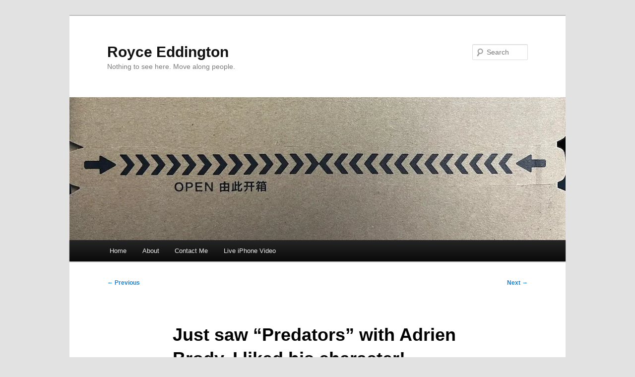

--- FILE ---
content_type: text/html; charset=UTF-8
request_url: https://royceeddington.com/?p=3022
body_size: 13975
content:
<!DOCTYPE html>
<html dir="ltr" lang="en-US" prefix="og: https://ogp.me/ns#">
<head>
<meta charset="UTF-8" />
<meta name="viewport" content="width=device-width, initial-scale=1.0" />
<title>
Just saw “Predators” with Adrien Brody. I liked his character! | Royce EddingtonRoyce Eddington	</title>
<link rel="profile" href="https://gmpg.org/xfn/11" />
<link rel="stylesheet" type="text/css" media="all" href="https://royceeddington.com/wp-content/themes/twentyeleven/style.css?ver=20251202" />
<link rel="pingback" href="https://royceeddington.com/xmlrpc.php">

		<!-- All in One SEO 4.9.3 - aioseo.com -->
	<meta name="description" content="OK, I admit, this is nothing but a shameless plug for the recent Predators movie that I just got from Netflix. I finally got around to seeing it (as part of my INSOMNIA THEATER movie club) and there&#039;s this part near the end I laughed at... I met my hot and gorgeous wife just like" />
	<meta name="robots" content="max-image-preview:large" />
	<meta name="author" content="Royce"/>
	<meta name="keywords" content="comic / humor,video" />
	<link rel="canonical" href="https://royceeddington.com/?p=3022" />
	<meta name="generator" content="All in One SEO (AIOSEO) 4.9.3" />
		<meta property="og:locale" content="en_US" />
		<meta property="og:site_name" content="Royce Eddington | Nothing to see here. Move along people." />
		<meta property="og:type" content="article" />
		<meta property="og:title" content="Just saw “Predators” with Adrien Brody. I liked his character! | Royce Eddington" />
		<meta property="og:description" content="OK, I admit, this is nothing but a shameless plug for the recent Predators movie that I just got from Netflix. I finally got around to seeing it (as part of my INSOMNIA THEATER movie club) and there&#039;s this part near the end I laughed at... I met my hot and gorgeous wife just like" />
		<meta property="og:url" content="https://royceeddington.com/?p=3022" />
		<meta property="article:published_time" content="2010-12-10T23:41:58+00:00" />
		<meta property="article:modified_time" content="2010-12-10T23:43:04+00:00" />
		<meta name="twitter:card" content="summary" />
		<meta name="twitter:site" content="@royceeddington" />
		<meta name="twitter:title" content="Just saw “Predators” with Adrien Brody. I liked his character! | Royce Eddington" />
		<meta name="twitter:description" content="OK, I admit, this is nothing but a shameless plug for the recent Predators movie that I just got from Netflix. I finally got around to seeing it (as part of my INSOMNIA THEATER movie club) and there&#039;s this part near the end I laughed at... I met my hot and gorgeous wife just like" />
		<meta name="twitter:creator" content="@royceeddington" />
		<script type="application/ld+json" class="aioseo-schema">
			{"@context":"https:\/\/schema.org","@graph":[{"@type":"Article","@id":"https:\/\/royceeddington.com\/?p=3022#article","name":"Just saw \u201cPredators\u201d with Adrien Brody. I liked his character! | Royce Eddington","headline":"Just saw &#8220;Predators&#8221; with Adrien Brody. I liked his character!","author":{"@id":"https:\/\/royceeddington.com\/?author=2#author"},"publisher":{"@id":"https:\/\/royceeddington.com\/#organization"},"image":{"@type":"ImageObject","url":"http:\/\/farm6.static.flickr.com\/5162\/5250274230_6bb3248c90.jpg","@id":"https:\/\/royceeddington.com\/?p=3022\/#articleImage"},"datePublished":"2010-12-10T17:41:58-06:00","dateModified":"2010-12-10T17:43:04-06:00","inLanguage":"en-US","commentCount":5,"mainEntityOfPage":{"@id":"https:\/\/royceeddington.com\/?p=3022#webpage"},"isPartOf":{"@id":"https:\/\/royceeddington.com\/?p=3022#webpage"},"articleSection":"Comic \/ Humor, Video"},{"@type":"BreadcrumbList","@id":"https:\/\/royceeddington.com\/?p=3022#breadcrumblist","itemListElement":[{"@type":"ListItem","@id":"https:\/\/royceeddington.com#listItem","position":1,"name":"Home","item":"https:\/\/royceeddington.com","nextItem":{"@type":"ListItem","@id":"https:\/\/royceeddington.com\/?cat=13#listItem","name":"Comic \/ Humor"}},{"@type":"ListItem","@id":"https:\/\/royceeddington.com\/?cat=13#listItem","position":2,"name":"Comic \/ Humor","item":"https:\/\/royceeddington.com\/?cat=13","nextItem":{"@type":"ListItem","@id":"https:\/\/royceeddington.com\/?p=3022#listItem","name":"Just saw &#8220;Predators&#8221; with Adrien Brody. I liked his character!"},"previousItem":{"@type":"ListItem","@id":"https:\/\/royceeddington.com#listItem","name":"Home"}},{"@type":"ListItem","@id":"https:\/\/royceeddington.com\/?p=3022#listItem","position":3,"name":"Just saw &#8220;Predators&#8221; with Adrien Brody. I liked his character!","previousItem":{"@type":"ListItem","@id":"https:\/\/royceeddington.com\/?cat=13#listItem","name":"Comic \/ Humor"}}]},{"@type":"Organization","@id":"https:\/\/royceeddington.com\/#organization","name":"Royce Eddington","description":"Nothing to see here. Move along people.","url":"https:\/\/royceeddington.com\/","logo":{"@type":"ImageObject","url":"https:\/\/i0.wp.com\/royceeddington.com\/wp-content\/uploads\/2015\/08\/cropped-cropped-RE512x512.jpg?fit=240%2C240&ssl=1","@id":"https:\/\/royceeddington.com\/?p=3022\/#organizationLogo","width":240,"height":240},"image":{"@id":"https:\/\/royceeddington.com\/?p=3022\/#organizationLogo"},"sameAs":["https:\/\/twitter.com\/royceeddington","https:\/\/www.instagram.com\/royceeddington\/"]},{"@type":"Person","@id":"https:\/\/royceeddington.com\/?author=2#author","url":"https:\/\/royceeddington.com\/?author=2","name":"Royce","image":{"@type":"ImageObject","@id":"https:\/\/royceeddington.com\/?p=3022#authorImage","url":"https:\/\/secure.gravatar.com\/avatar\/f50f54362dee6e7db6eb6771cc1ccd67497cbef2ff9213304f0c82f3bcbb7261?s=96&r=g","width":96,"height":96,"caption":"Royce"}},{"@type":"WebPage","@id":"https:\/\/royceeddington.com\/?p=3022#webpage","url":"https:\/\/royceeddington.com\/?p=3022","name":"Just saw \u201cPredators\u201d with Adrien Brody. I liked his character! | Royce Eddington","description":"OK, I admit, this is nothing but a shameless plug for the recent Predators movie that I just got from Netflix. I finally got around to seeing it (as part of my INSOMNIA THEATER movie club) and there's this part near the end I laughed at... I met my hot and gorgeous wife just like","inLanguage":"en-US","isPartOf":{"@id":"https:\/\/royceeddington.com\/#website"},"breadcrumb":{"@id":"https:\/\/royceeddington.com\/?p=3022#breadcrumblist"},"author":{"@id":"https:\/\/royceeddington.com\/?author=2#author"},"creator":{"@id":"https:\/\/royceeddington.com\/?author=2#author"},"datePublished":"2010-12-10T17:41:58-06:00","dateModified":"2010-12-10T17:43:04-06:00"},{"@type":"WebSite","@id":"https:\/\/royceeddington.com\/#website","url":"https:\/\/royceeddington.com\/","name":"Royce Eddington","description":"Nothing to see here. Move along people.","inLanguage":"en-US","publisher":{"@id":"https:\/\/royceeddington.com\/#organization"}}]}
		</script>
		<!-- All in One SEO -->

<!-- Jetpack Site Verification Tags -->
<meta name="google-site-verification" content="Vlgs1C62HB4ivx85MkyOEZIgs1IhFMwj14wq3jusRY0" />
<meta name="p:domain_verify" content="65ed24425db3c4c4a060b89616fe3fa2" />
<meta name="yandex-verification" content="cb3590e86b1a00bd" />
<link rel='dns-prefetch' href='//secure.gravatar.com' />
<link rel='dns-prefetch' href='//stats.wp.com' />
<link rel='dns-prefetch' href='//v0.wordpress.com' />
<link rel='preconnect' href='//i0.wp.com' />
<link rel='preconnect' href='//c0.wp.com' />
<link rel="alternate" type="application/rss+xml" title="Royce Eddington &raquo; Feed" href="https://royceeddington.com/?feed=rss2" />
<link rel="alternate" type="application/rss+xml" title="Royce Eddington &raquo; Comments Feed" href="https://royceeddington.com/?feed=comments-rss2" />
<link rel="alternate" type="application/rss+xml" title="Royce Eddington &raquo; Just saw &#8220;Predators&#8221; with Adrien Brody. I liked his character! Comments Feed" href="https://royceeddington.com/?feed=rss2&#038;p=3022" />
<link rel="alternate" title="oEmbed (JSON)" type="application/json+oembed" href="https://royceeddington.com/index.php?rest_route=%2Foembed%2F1.0%2Fembed&#038;url=https%3A%2F%2Froyceeddington.com%2F%3Fp%3D3022" />
<link rel="alternate" title="oEmbed (XML)" type="text/xml+oembed" href="https://royceeddington.com/index.php?rest_route=%2Foembed%2F1.0%2Fembed&#038;url=https%3A%2F%2Froyceeddington.com%2F%3Fp%3D3022&#038;format=xml" />
<style id='wp-img-auto-sizes-contain-inline-css' type='text/css'>
img:is([sizes=auto i],[sizes^="auto," i]){contain-intrinsic-size:3000px 1500px}
/*# sourceURL=wp-img-auto-sizes-contain-inline-css */
</style>
<link rel='stylesheet' id='jetpack_related-posts-css' href='https://c0.wp.com/p/jetpack/15.4/modules/related-posts/related-posts.css' type='text/css' media='all' />
<link rel='stylesheet' id='sbi_styles-css' href='https://royceeddington.com/wp-content/plugins/instagram-feed/css/sbi-styles.min.css?ver=6.10.0' type='text/css' media='all' />
<style id='wp-emoji-styles-inline-css' type='text/css'>

	img.wp-smiley, img.emoji {
		display: inline !important;
		border: none !important;
		box-shadow: none !important;
		height: 1em !important;
		width: 1em !important;
		margin: 0 0.07em !important;
		vertical-align: -0.1em !important;
		background: none !important;
		padding: 0 !important;
	}
/*# sourceURL=wp-emoji-styles-inline-css */
</style>
<style id='wp-block-library-inline-css' type='text/css'>
:root{--wp-block-synced-color:#7a00df;--wp-block-synced-color--rgb:122,0,223;--wp-bound-block-color:var(--wp-block-synced-color);--wp-editor-canvas-background:#ddd;--wp-admin-theme-color:#007cba;--wp-admin-theme-color--rgb:0,124,186;--wp-admin-theme-color-darker-10:#006ba1;--wp-admin-theme-color-darker-10--rgb:0,107,160.5;--wp-admin-theme-color-darker-20:#005a87;--wp-admin-theme-color-darker-20--rgb:0,90,135;--wp-admin-border-width-focus:2px}@media (min-resolution:192dpi){:root{--wp-admin-border-width-focus:1.5px}}.wp-element-button{cursor:pointer}:root .has-very-light-gray-background-color{background-color:#eee}:root .has-very-dark-gray-background-color{background-color:#313131}:root .has-very-light-gray-color{color:#eee}:root .has-very-dark-gray-color{color:#313131}:root .has-vivid-green-cyan-to-vivid-cyan-blue-gradient-background{background:linear-gradient(135deg,#00d084,#0693e3)}:root .has-purple-crush-gradient-background{background:linear-gradient(135deg,#34e2e4,#4721fb 50%,#ab1dfe)}:root .has-hazy-dawn-gradient-background{background:linear-gradient(135deg,#faaca8,#dad0ec)}:root .has-subdued-olive-gradient-background{background:linear-gradient(135deg,#fafae1,#67a671)}:root .has-atomic-cream-gradient-background{background:linear-gradient(135deg,#fdd79a,#004a59)}:root .has-nightshade-gradient-background{background:linear-gradient(135deg,#330968,#31cdcf)}:root .has-midnight-gradient-background{background:linear-gradient(135deg,#020381,#2874fc)}:root{--wp--preset--font-size--normal:16px;--wp--preset--font-size--huge:42px}.has-regular-font-size{font-size:1em}.has-larger-font-size{font-size:2.625em}.has-normal-font-size{font-size:var(--wp--preset--font-size--normal)}.has-huge-font-size{font-size:var(--wp--preset--font-size--huge)}.has-text-align-center{text-align:center}.has-text-align-left{text-align:left}.has-text-align-right{text-align:right}.has-fit-text{white-space:nowrap!important}#end-resizable-editor-section{display:none}.aligncenter{clear:both}.items-justified-left{justify-content:flex-start}.items-justified-center{justify-content:center}.items-justified-right{justify-content:flex-end}.items-justified-space-between{justify-content:space-between}.screen-reader-text{border:0;clip-path:inset(50%);height:1px;margin:-1px;overflow:hidden;padding:0;position:absolute;width:1px;word-wrap:normal!important}.screen-reader-text:focus{background-color:#ddd;clip-path:none;color:#444;display:block;font-size:1em;height:auto;left:5px;line-height:normal;padding:15px 23px 14px;text-decoration:none;top:5px;width:auto;z-index:100000}html :where(.has-border-color){border-style:solid}html :where([style*=border-top-color]){border-top-style:solid}html :where([style*=border-right-color]){border-right-style:solid}html :where([style*=border-bottom-color]){border-bottom-style:solid}html :where([style*=border-left-color]){border-left-style:solid}html :where([style*=border-width]){border-style:solid}html :where([style*=border-top-width]){border-top-style:solid}html :where([style*=border-right-width]){border-right-style:solid}html :where([style*=border-bottom-width]){border-bottom-style:solid}html :where([style*=border-left-width]){border-left-style:solid}html :where(img[class*=wp-image-]){height:auto;max-width:100%}:where(figure){margin:0 0 1em}html :where(.is-position-sticky){--wp-admin--admin-bar--position-offset:var(--wp-admin--admin-bar--height,0px)}@media screen and (max-width:600px){html :where(.is-position-sticky){--wp-admin--admin-bar--position-offset:0px}}

/*# sourceURL=wp-block-library-inline-css */
</style><style id='global-styles-inline-css' type='text/css'>
:root{--wp--preset--aspect-ratio--square: 1;--wp--preset--aspect-ratio--4-3: 4/3;--wp--preset--aspect-ratio--3-4: 3/4;--wp--preset--aspect-ratio--3-2: 3/2;--wp--preset--aspect-ratio--2-3: 2/3;--wp--preset--aspect-ratio--16-9: 16/9;--wp--preset--aspect-ratio--9-16: 9/16;--wp--preset--color--black: #000;--wp--preset--color--cyan-bluish-gray: #abb8c3;--wp--preset--color--white: #fff;--wp--preset--color--pale-pink: #f78da7;--wp--preset--color--vivid-red: #cf2e2e;--wp--preset--color--luminous-vivid-orange: #ff6900;--wp--preset--color--luminous-vivid-amber: #fcb900;--wp--preset--color--light-green-cyan: #7bdcb5;--wp--preset--color--vivid-green-cyan: #00d084;--wp--preset--color--pale-cyan-blue: #8ed1fc;--wp--preset--color--vivid-cyan-blue: #0693e3;--wp--preset--color--vivid-purple: #9b51e0;--wp--preset--color--blue: #1982d1;--wp--preset--color--dark-gray: #373737;--wp--preset--color--medium-gray: #666;--wp--preset--color--light-gray: #e2e2e2;--wp--preset--gradient--vivid-cyan-blue-to-vivid-purple: linear-gradient(135deg,rgb(6,147,227) 0%,rgb(155,81,224) 100%);--wp--preset--gradient--light-green-cyan-to-vivid-green-cyan: linear-gradient(135deg,rgb(122,220,180) 0%,rgb(0,208,130) 100%);--wp--preset--gradient--luminous-vivid-amber-to-luminous-vivid-orange: linear-gradient(135deg,rgb(252,185,0) 0%,rgb(255,105,0) 100%);--wp--preset--gradient--luminous-vivid-orange-to-vivid-red: linear-gradient(135deg,rgb(255,105,0) 0%,rgb(207,46,46) 100%);--wp--preset--gradient--very-light-gray-to-cyan-bluish-gray: linear-gradient(135deg,rgb(238,238,238) 0%,rgb(169,184,195) 100%);--wp--preset--gradient--cool-to-warm-spectrum: linear-gradient(135deg,rgb(74,234,220) 0%,rgb(151,120,209) 20%,rgb(207,42,186) 40%,rgb(238,44,130) 60%,rgb(251,105,98) 80%,rgb(254,248,76) 100%);--wp--preset--gradient--blush-light-purple: linear-gradient(135deg,rgb(255,206,236) 0%,rgb(152,150,240) 100%);--wp--preset--gradient--blush-bordeaux: linear-gradient(135deg,rgb(254,205,165) 0%,rgb(254,45,45) 50%,rgb(107,0,62) 100%);--wp--preset--gradient--luminous-dusk: linear-gradient(135deg,rgb(255,203,112) 0%,rgb(199,81,192) 50%,rgb(65,88,208) 100%);--wp--preset--gradient--pale-ocean: linear-gradient(135deg,rgb(255,245,203) 0%,rgb(182,227,212) 50%,rgb(51,167,181) 100%);--wp--preset--gradient--electric-grass: linear-gradient(135deg,rgb(202,248,128) 0%,rgb(113,206,126) 100%);--wp--preset--gradient--midnight: linear-gradient(135deg,rgb(2,3,129) 0%,rgb(40,116,252) 100%);--wp--preset--font-size--small: 13px;--wp--preset--font-size--medium: 20px;--wp--preset--font-size--large: 36px;--wp--preset--font-size--x-large: 42px;--wp--preset--spacing--20: 0.44rem;--wp--preset--spacing--30: 0.67rem;--wp--preset--spacing--40: 1rem;--wp--preset--spacing--50: 1.5rem;--wp--preset--spacing--60: 2.25rem;--wp--preset--spacing--70: 3.38rem;--wp--preset--spacing--80: 5.06rem;--wp--preset--shadow--natural: 6px 6px 9px rgba(0, 0, 0, 0.2);--wp--preset--shadow--deep: 12px 12px 50px rgba(0, 0, 0, 0.4);--wp--preset--shadow--sharp: 6px 6px 0px rgba(0, 0, 0, 0.2);--wp--preset--shadow--outlined: 6px 6px 0px -3px rgb(255, 255, 255), 6px 6px rgb(0, 0, 0);--wp--preset--shadow--crisp: 6px 6px 0px rgb(0, 0, 0);}:where(.is-layout-flex){gap: 0.5em;}:where(.is-layout-grid){gap: 0.5em;}body .is-layout-flex{display: flex;}.is-layout-flex{flex-wrap: wrap;align-items: center;}.is-layout-flex > :is(*, div){margin: 0;}body .is-layout-grid{display: grid;}.is-layout-grid > :is(*, div){margin: 0;}:where(.wp-block-columns.is-layout-flex){gap: 2em;}:where(.wp-block-columns.is-layout-grid){gap: 2em;}:where(.wp-block-post-template.is-layout-flex){gap: 1.25em;}:where(.wp-block-post-template.is-layout-grid){gap: 1.25em;}.has-black-color{color: var(--wp--preset--color--black) !important;}.has-cyan-bluish-gray-color{color: var(--wp--preset--color--cyan-bluish-gray) !important;}.has-white-color{color: var(--wp--preset--color--white) !important;}.has-pale-pink-color{color: var(--wp--preset--color--pale-pink) !important;}.has-vivid-red-color{color: var(--wp--preset--color--vivid-red) !important;}.has-luminous-vivid-orange-color{color: var(--wp--preset--color--luminous-vivid-orange) !important;}.has-luminous-vivid-amber-color{color: var(--wp--preset--color--luminous-vivid-amber) !important;}.has-light-green-cyan-color{color: var(--wp--preset--color--light-green-cyan) !important;}.has-vivid-green-cyan-color{color: var(--wp--preset--color--vivid-green-cyan) !important;}.has-pale-cyan-blue-color{color: var(--wp--preset--color--pale-cyan-blue) !important;}.has-vivid-cyan-blue-color{color: var(--wp--preset--color--vivid-cyan-blue) !important;}.has-vivid-purple-color{color: var(--wp--preset--color--vivid-purple) !important;}.has-black-background-color{background-color: var(--wp--preset--color--black) !important;}.has-cyan-bluish-gray-background-color{background-color: var(--wp--preset--color--cyan-bluish-gray) !important;}.has-white-background-color{background-color: var(--wp--preset--color--white) !important;}.has-pale-pink-background-color{background-color: var(--wp--preset--color--pale-pink) !important;}.has-vivid-red-background-color{background-color: var(--wp--preset--color--vivid-red) !important;}.has-luminous-vivid-orange-background-color{background-color: var(--wp--preset--color--luminous-vivid-orange) !important;}.has-luminous-vivid-amber-background-color{background-color: var(--wp--preset--color--luminous-vivid-amber) !important;}.has-light-green-cyan-background-color{background-color: var(--wp--preset--color--light-green-cyan) !important;}.has-vivid-green-cyan-background-color{background-color: var(--wp--preset--color--vivid-green-cyan) !important;}.has-pale-cyan-blue-background-color{background-color: var(--wp--preset--color--pale-cyan-blue) !important;}.has-vivid-cyan-blue-background-color{background-color: var(--wp--preset--color--vivid-cyan-blue) !important;}.has-vivid-purple-background-color{background-color: var(--wp--preset--color--vivid-purple) !important;}.has-black-border-color{border-color: var(--wp--preset--color--black) !important;}.has-cyan-bluish-gray-border-color{border-color: var(--wp--preset--color--cyan-bluish-gray) !important;}.has-white-border-color{border-color: var(--wp--preset--color--white) !important;}.has-pale-pink-border-color{border-color: var(--wp--preset--color--pale-pink) !important;}.has-vivid-red-border-color{border-color: var(--wp--preset--color--vivid-red) !important;}.has-luminous-vivid-orange-border-color{border-color: var(--wp--preset--color--luminous-vivid-orange) !important;}.has-luminous-vivid-amber-border-color{border-color: var(--wp--preset--color--luminous-vivid-amber) !important;}.has-light-green-cyan-border-color{border-color: var(--wp--preset--color--light-green-cyan) !important;}.has-vivid-green-cyan-border-color{border-color: var(--wp--preset--color--vivid-green-cyan) !important;}.has-pale-cyan-blue-border-color{border-color: var(--wp--preset--color--pale-cyan-blue) !important;}.has-vivid-cyan-blue-border-color{border-color: var(--wp--preset--color--vivid-cyan-blue) !important;}.has-vivid-purple-border-color{border-color: var(--wp--preset--color--vivid-purple) !important;}.has-vivid-cyan-blue-to-vivid-purple-gradient-background{background: var(--wp--preset--gradient--vivid-cyan-blue-to-vivid-purple) !important;}.has-light-green-cyan-to-vivid-green-cyan-gradient-background{background: var(--wp--preset--gradient--light-green-cyan-to-vivid-green-cyan) !important;}.has-luminous-vivid-amber-to-luminous-vivid-orange-gradient-background{background: var(--wp--preset--gradient--luminous-vivid-amber-to-luminous-vivid-orange) !important;}.has-luminous-vivid-orange-to-vivid-red-gradient-background{background: var(--wp--preset--gradient--luminous-vivid-orange-to-vivid-red) !important;}.has-very-light-gray-to-cyan-bluish-gray-gradient-background{background: var(--wp--preset--gradient--very-light-gray-to-cyan-bluish-gray) !important;}.has-cool-to-warm-spectrum-gradient-background{background: var(--wp--preset--gradient--cool-to-warm-spectrum) !important;}.has-blush-light-purple-gradient-background{background: var(--wp--preset--gradient--blush-light-purple) !important;}.has-blush-bordeaux-gradient-background{background: var(--wp--preset--gradient--blush-bordeaux) !important;}.has-luminous-dusk-gradient-background{background: var(--wp--preset--gradient--luminous-dusk) !important;}.has-pale-ocean-gradient-background{background: var(--wp--preset--gradient--pale-ocean) !important;}.has-electric-grass-gradient-background{background: var(--wp--preset--gradient--electric-grass) !important;}.has-midnight-gradient-background{background: var(--wp--preset--gradient--midnight) !important;}.has-small-font-size{font-size: var(--wp--preset--font-size--small) !important;}.has-medium-font-size{font-size: var(--wp--preset--font-size--medium) !important;}.has-large-font-size{font-size: var(--wp--preset--font-size--large) !important;}.has-x-large-font-size{font-size: var(--wp--preset--font-size--x-large) !important;}
/*# sourceURL=global-styles-inline-css */
</style>

<style id='classic-theme-styles-inline-css' type='text/css'>
/*! This file is auto-generated */
.wp-block-button__link{color:#fff;background-color:#32373c;border-radius:9999px;box-shadow:none;text-decoration:none;padding:calc(.667em + 2px) calc(1.333em + 2px);font-size:1.125em}.wp-block-file__button{background:#32373c;color:#fff;text-decoration:none}
/*# sourceURL=/wp-includes/css/classic-themes.min.css */
</style>
<link rel='stylesheet' id='twentyeleven-block-style-css' href='https://royceeddington.com/wp-content/themes/twentyeleven/blocks.css?ver=20240703' type='text/css' media='all' />
<link rel='stylesheet' id='sharedaddy-css' href='https://c0.wp.com/p/jetpack/15.4/modules/sharedaddy/sharing.css' type='text/css' media='all' />
<link rel='stylesheet' id='social-logos-css' href='https://c0.wp.com/p/jetpack/15.4/_inc/social-logos/social-logos.min.css' type='text/css' media='all' />
<script type="text/javascript" id="jetpack_related-posts-js-extra">
/* <![CDATA[ */
var related_posts_js_options = {"post_heading":"h4"};
//# sourceURL=jetpack_related-posts-js-extra
/* ]]> */
</script>
<script type="text/javascript" src="https://c0.wp.com/p/jetpack/15.4/_inc/build/related-posts/related-posts.min.js" id="jetpack_related-posts-js"></script>
<link rel="https://api.w.org/" href="https://royceeddington.com/index.php?rest_route=/" /><link rel="alternate" title="JSON" type="application/json" href="https://royceeddington.com/index.php?rest_route=/wp/v2/posts/3022" /><link rel="EditURI" type="application/rsd+xml" title="RSD" href="https://royceeddington.com/xmlrpc.php?rsd" />
<meta name="generator" content="WordPress 6.9" />
<link rel='shortlink' href='https://wp.me/p6Pfyw-MK' />
	<style>img#wpstats{display:none}</style>
		<link rel="icon" href="https://i0.wp.com/royceeddington.com/wp-content/uploads/2015/08/cropped-RE512x512.jpg?fit=32%2C32&#038;ssl=1" sizes="32x32" />
<link rel="icon" href="https://i0.wp.com/royceeddington.com/wp-content/uploads/2015/08/cropped-RE512x512.jpg?fit=192%2C192&#038;ssl=1" sizes="192x192" />
<link rel="apple-touch-icon" href="https://i0.wp.com/royceeddington.com/wp-content/uploads/2015/08/cropped-RE512x512.jpg?fit=180%2C180&#038;ssl=1" />
<meta name="msapplication-TileImage" content="https://i0.wp.com/royceeddington.com/wp-content/uploads/2015/08/cropped-RE512x512.jpg?fit=270%2C270&#038;ssl=1" />
</head>

<body class="wp-singular post-template-default single single-post postid-3022 single-format-standard wp-embed-responsive wp-theme-twentyeleven singular two-column right-sidebar">
<div class="skip-link"><a class="assistive-text" href="#content">Skip to primary content</a></div><div id="page" class="hfeed">
	<header id="branding">
			<hgroup>
									<h1 id="site-title"><span><a href="https://royceeddington.com/" rel="home" >Royce Eddington</a></span></h1>
										<h2 id="site-description">Nothing to see here. Move along people.</h2>
							</hgroup>

						<a href="https://royceeddington.com/" rel="home" >
				<img src="https://royceeddington.com/wp-content/uploads/2024/12/OpenZip.jpg" width="1000" height="288" alt="Royce Eddington" srcset="https://i0.wp.com/royceeddington.com/wp-content/uploads/2024/12/OpenZip.jpg?w=1000&amp;ssl=1 1000w, https://i0.wp.com/royceeddington.com/wp-content/uploads/2024/12/OpenZip.jpg?resize=768%2C221&amp;ssl=1 768w, https://i0.wp.com/royceeddington.com/wp-content/uploads/2024/12/OpenZip.jpg?resize=500%2C144&amp;ssl=1 500w" sizes="(max-width: 1000px) 100vw, 1000px" decoding="async" fetchpriority="high" />			</a>
			
									<form method="get" id="searchform" action="https://royceeddington.com/">
		<label for="s" class="assistive-text">Search</label>
		<input type="text" class="field" name="s" id="s" placeholder="Search" />
		<input type="submit" class="submit" name="submit" id="searchsubmit" value="Search" />
	</form>
			
			<nav id="access">
				<h3 class="assistive-text">Main menu</h3>
				<div class="menu"><ul>
<li ><a href="https://royceeddington.com/">Home</a></li><li class="page_item page-item-2"><a href="https://royceeddington.com/?page_id=2">About</a></li>
<li class="page_item page-item-25"><a href="https://royceeddington.com/?page_id=25">Contact Me</a></li>
<li class="page_item page-item-3997"><a href="https://royceeddington.com/?page_id=3997">Live iPhone Video</a></li>
</ul></div>
			</nav><!-- #access -->
	</header><!-- #branding -->


	<div id="main">

		<div id="primary">
			<div id="content" role="main">

				
					<nav id="nav-single">
						<h3 class="assistive-text">Post navigation</h3>
						<span class="nav-previous"><a href="https://royceeddington.com/?p=3018" rel="prev"><span class="meta-nav">&larr;</span> Previous</a></span>
						<span class="nav-next"><a href="https://royceeddington.com/?p=3029" rel="next">Next <span class="meta-nav">&rarr;</span></a></span>
					</nav><!-- #nav-single -->

					
<article id="post-3022" class="post-3022 post type-post status-publish format-standard hentry category-comic-humor category-video">
	<header class="entry-header">
		<h1 class="entry-title">Just saw &#8220;Predators&#8221; with Adrien Brody. I liked his character!</h1>

				<div class="entry-meta">
			<span class="sep">Posted on </span><a href="https://royceeddington.com/?p=3022" title="5:41 pm" rel="bookmark"><time class="entry-date" datetime="2010-12-10T17:41:58-06:00">December 10, 2010</time></a><span class="by-author"> <span class="sep"> by </span> <span class="author vcard"><a class="url fn n" href="https://royceeddington.com/?author=2" title="View all posts by Royce" rel="author">Royce</a></span></span>		</div><!-- .entry-meta -->
			</header><!-- .entry-header -->

	<div class="entry-content">
		<p>OK, I admit, this is nothing but a shameless plug for the recent <a href="http://www.imdb.com/title/tt1424381/">Predators</a> movie that I just got from Netflix. </p>
<p>I finally got around to seeing it (as part of my INSOMNIA THEATER movie club) and there&#8217;s this part near the end I laughed at&#8230;</p>
<p><center><a href="http://www.flickr.com/photos/royceeddington/5250274230/" title="PREDATORS AWARD WINNING MOMENT 1 by Royce Eddington, on Flickr"><img data-recalc-dims="1" decoding="async" src="https://i0.wp.com/farm6.static.flickr.com/5162/5250274230_6bb3248c90.jpg?resize=500%2C220" width="500" height="220" alt="PREDATORS AWARD WINNING MOMENT 1" /></a></center><BR><BR></p>
<p><center><a href="http://www.flickr.com/photos/royceeddington/5250274508/" title="PREDATORS AWARD WINNING MOMENT 2 by Royce Eddington, on Flickr"><img data-recalc-dims="1" decoding="async" src="https://i0.wp.com/farm6.static.flickr.com/5167/5250274508_695a6776e2.jpg?resize=500%2C220" width="500" height="220" alt="PREDATORS AWARD WINNING MOMENT 2" /></a></center><BR><BR></p>
<p>I met my hot and gorgeous wife just like that! </p>
<p>OK, I didn&#8217;t have my <a href="https://secure.wikimedia.org/wikipedia/en/wiki/Atchisson_Assault_Shotgun">AA-12 automatic 12 Gauge shotgun</a> with me that night we met, though, and there were a few other things that were completely different, but it was mostly like that. Kinda. Sorta. Not really. And I don&#8217;t look anything like Adrien Brody. I think. Hey, the <em>dialog</em> was somewhat right!</p>
<p>Anyhow, the original <a href="http://www.imdb.com/title/tt0093773/">Predator</a> movie from &#8217;87 was still better that this new one, but <a href="http://www.imdb.com/title/tt1424381/">Predators</a> was a fun &#8220;I&#8217;ll watch it again if it comes on the TV&#8221; movie. Plus it <a href="https://royceeddington.com/?p=1371">lived up to my expectations on what it would be</a> and the character <a href="http://www.imdb.com/character/ch0163840/">Royce</a> was a decent enough badass. Three and a 3/4 stars for the movie.</p>
<div class="sharedaddy sd-sharing-enabled"><div class="robots-nocontent sd-block sd-social sd-social-icon-text sd-sharing"><h3 class="sd-title">Share this:</h3><div class="sd-content"><ul><li class="share-bluesky"><a rel="nofollow noopener noreferrer"
				data-shared="sharing-bluesky-3022"
				class="share-bluesky sd-button share-icon"
				href="https://royceeddington.com/?p=3022&#038;share=bluesky"
				target="_blank"
				aria-labelledby="sharing-bluesky-3022"
				>
				<span id="sharing-bluesky-3022" hidden>Click to share on Bluesky (Opens in new window)</span>
				<span>Bluesky</span>
			</a></li><li class="share-x"><a rel="nofollow noopener noreferrer"
				data-shared="sharing-x-3022"
				class="share-x sd-button share-icon"
				href="https://royceeddington.com/?p=3022&#038;share=x"
				target="_blank"
				aria-labelledby="sharing-x-3022"
				>
				<span id="sharing-x-3022" hidden>Click to share on X (Opens in new window)</span>
				<span>X</span>
			</a></li><li class="share-email"><a rel="nofollow noopener noreferrer"
				data-shared="sharing-email-3022"
				class="share-email sd-button share-icon"
				href="mailto:?subject=%5BShared%20Post%5D%20Just%20saw%20%22Predators%22%20with%20Adrien%20Brody.%20I%20liked%20his%20character%21&#038;body=https%3A%2F%2Froyceeddington.com%2F%3Fp%3D3022&#038;share=email"
				target="_blank"
				aria-labelledby="sharing-email-3022"
				data-email-share-error-title="Do you have email set up?" data-email-share-error-text="If you&#039;re having problems sharing via email, you might not have email set up for your browser. You may need to create a new email yourself." data-email-share-nonce="db2619b168" data-email-share-track-url="https://royceeddington.com/?p=3022&amp;share=email">
				<span id="sharing-email-3022" hidden>Click to email a link to a friend (Opens in new window)</span>
				<span>Email</span>
			</a></li><li class="share-print"><a rel="nofollow noopener noreferrer"
				data-shared="sharing-print-3022"
				class="share-print sd-button share-icon"
				href="https://royceeddington.com/?p=3022#print&#038;share=print"
				target="_blank"
				aria-labelledby="sharing-print-3022"
				>
				<span id="sharing-print-3022" hidden>Click to print (Opens in new window)</span>
				<span>Print</span>
			</a></li><li><a href="#" class="sharing-anchor sd-button share-more"><span>More</span></a></li><li class="share-end"></li></ul><div class="sharing-hidden"><div class="inner" style="display: none;"><ul><li class="share-twitter"><a rel="nofollow noopener noreferrer"
				data-shared="sharing-twitter-3022"
				class="share-twitter sd-button share-icon"
				href="https://royceeddington.com/?p=3022&#038;share=twitter"
				target="_blank"
				aria-labelledby="sharing-twitter-3022"
				>
				<span id="sharing-twitter-3022" hidden>Click to share on X (Opens in new window)</span>
				<span>X</span>
			</a></li><li class="share-linkedin"><a rel="nofollow noopener noreferrer"
				data-shared="sharing-linkedin-3022"
				class="share-linkedin sd-button share-icon"
				href="https://royceeddington.com/?p=3022&#038;share=linkedin"
				target="_blank"
				aria-labelledby="sharing-linkedin-3022"
				>
				<span id="sharing-linkedin-3022" hidden>Click to share on LinkedIn (Opens in new window)</span>
				<span>LinkedIn</span>
			</a></li><li class="share-threads"><a rel="nofollow noopener noreferrer"
				data-shared="sharing-threads-3022"
				class="share-threads sd-button share-icon"
				href="https://royceeddington.com/?p=3022&#038;share=threads"
				target="_blank"
				aria-labelledby="sharing-threads-3022"
				>
				<span id="sharing-threads-3022" hidden>Click to share on Threads (Opens in new window)</span>
				<span>Threads</span>
			</a></li><li class="share-mastodon"><a rel="nofollow noopener noreferrer"
				data-shared="sharing-mastodon-3022"
				class="share-mastodon sd-button share-icon"
				href="https://royceeddington.com/?p=3022&#038;share=mastodon"
				target="_blank"
				aria-labelledby="sharing-mastodon-3022"
				>
				<span id="sharing-mastodon-3022" hidden>Click to share on Mastodon (Opens in new window)</span>
				<span>Mastodon</span>
			</a></li><li class="share-pinterest"><a rel="nofollow noopener noreferrer"
				data-shared="sharing-pinterest-3022"
				class="share-pinterest sd-button share-icon"
				href="https://royceeddington.com/?p=3022&#038;share=pinterest"
				target="_blank"
				aria-labelledby="sharing-pinterest-3022"
				>
				<span id="sharing-pinterest-3022" hidden>Click to share on Pinterest (Opens in new window)</span>
				<span>Pinterest</span>
			</a></li><li class="share-tumblr"><a rel="nofollow noopener noreferrer"
				data-shared="sharing-tumblr-3022"
				class="share-tumblr sd-button share-icon"
				href="https://royceeddington.com/?p=3022&#038;share=tumblr"
				target="_blank"
				aria-labelledby="sharing-tumblr-3022"
				>
				<span id="sharing-tumblr-3022" hidden>Click to share on Tumblr (Opens in new window)</span>
				<span>Tumblr</span>
			</a></li><li class="share-reddit"><a rel="nofollow noopener noreferrer"
				data-shared="sharing-reddit-3022"
				class="share-reddit sd-button share-icon"
				href="https://royceeddington.com/?p=3022&#038;share=reddit"
				target="_blank"
				aria-labelledby="sharing-reddit-3022"
				>
				<span id="sharing-reddit-3022" hidden>Click to share on Reddit (Opens in new window)</span>
				<span>Reddit</span>
			</a></li><li class="share-facebook"><a rel="nofollow noopener noreferrer"
				data-shared="sharing-facebook-3022"
				class="share-facebook sd-button share-icon"
				href="https://royceeddington.com/?p=3022&#038;share=facebook"
				target="_blank"
				aria-labelledby="sharing-facebook-3022"
				>
				<span id="sharing-facebook-3022" hidden>Click to share on Facebook (Opens in new window)</span>
				<span>Facebook</span>
			</a></li><li class="share-end"></li></ul></div></div></div></div></div>
<div id='jp-relatedposts' class='jp-relatedposts' >
	<h3 class="jp-relatedposts-headline"><em>Related</em></h3>
</div>			</div><!-- .entry-content -->

	<footer class="entry-meta">
		This entry was posted in <a href="https://royceeddington.com/?cat=13" rel="category">Comic / Humor</a>, <a href="https://royceeddington.com/?cat=23" rel="category">Video</a> by <a href="https://royceeddington.com/?author=2">Royce</a>. Bookmark the <a href="https://royceeddington.com/?p=3022" title="Permalink to Just saw &#8220;Predators&#8221; with Adrien Brody. I liked his character!" rel="bookmark">permalink</a>.
		
				<div id="author-info">
			<div id="author-avatar">
				<img alt='' src='https://secure.gravatar.com/avatar/f50f54362dee6e7db6eb6771cc1ccd67497cbef2ff9213304f0c82f3bcbb7261?s=68&#038;r=g' srcset='https://secure.gravatar.com/avatar/f50f54362dee6e7db6eb6771cc1ccd67497cbef2ff9213304f0c82f3bcbb7261?s=136&#038;r=g 2x' class='avatar avatar-68 photo' height='68' width='68' loading='lazy' decoding='async'/>			</div><!-- #author-avatar -->
			<div id="author-description">
				<h2>
				About Royce				</h2>
				IT. Cigars. Tech. Rants. Howdy!				<div id="author-link">
					<a href="https://royceeddington.com/?author=2" rel="author">
						View all posts by Royce <span class="meta-nav">&rarr;</span>					</a>
				</div><!-- #author-link	-->
			</div><!-- #author-description -->
		</div><!-- #author-info -->
			</footer><!-- .entry-meta -->
</article><!-- #post-3022 -->

						<div id="comments">
	
	
			<h2 id="comments-title">
			5 thoughts on &ldquo;<span>Just saw &#8220;Predators&#8221; with Adrien Brody. I liked his character!</span>&rdquo;		</h2>

		
		<ol class="commentlist">
					<li class="comment even thread-even depth-1" id="li-comment-2307">
		<article id="comment-2307" class="comment">
			<footer class="comment-meta">
				<div class="comment-author vcard">
					<img alt='' src='https://secure.gravatar.com/avatar/e290b491b74262bd5fce4821a7343773cdc4806a124f7e90a5a16a6d0a6e7336?s=68&#038;r=g' srcset='https://secure.gravatar.com/avatar/e290b491b74262bd5fce4821a7343773cdc4806a124f7e90a5a16a6d0a6e7336?s=136&#038;r=g 2x' class='avatar avatar-68 photo' height='68' width='68' loading='lazy' decoding='async'/><span class="fn"><a href="http://www.writeher.com" class="url" rel="ugc external nofollow">Yahaira</a></span> on <a href="https://royceeddington.com/?p=3022#comment-2307"><time datetime="2010-12-12T10:03:01-06:00">December 12, 2010 at 10:03 am</time></a> <span class="says">said:</span>
										</div><!-- .comment-author .vcard -->

					
					
				</footer>

				<div class="comment-content"><p>Ha! I was trying to simultaneously wrap my head around Adrien Brody as an action hero. He did do a good job, didn&#8217;t he? And no, I didn&#8217;t see the King Kong movie. Yeah, the name! Ha!</p>
</div>

				<div class="reply">
									</div><!-- .reply -->
			</article><!-- #comment-## -->

				</li><!-- #comment-## -->
		<li class="comment odd alt thread-odd thread-alt depth-1" id="li-comment-2766">
		<article id="comment-2766" class="comment">
			<footer class="comment-meta">
				<div class="comment-author vcard">
					<img alt='' src='https://secure.gravatar.com/avatar/eaad166ef76a86649c40ca94ccf2ca92cb745843f53ebc0ec211019d2e08d310?s=68&#038;r=g' srcset='https://secure.gravatar.com/avatar/eaad166ef76a86649c40ca94ccf2ca92cb745843f53ebc0ec211019d2e08d310?s=136&#038;r=g 2x' class='avatar avatar-68 photo' height='68' width='68' loading='lazy' decoding='async'/><span class="fn"><a href="http://crazyupload.net" class="url" rel="ugc external nofollow">rapidshare search engine</a></span> on <a href="https://royceeddington.com/?p=3022#comment-2766"><time datetime="2010-12-24T10:51:31-06:00">December 24, 2010 at 10:51 am</time></a> <span class="says">said:</span>
										</div><!-- .comment-author .vcard -->

					
					
				</footer>

				<div class="comment-content"><p>Interesting and useful information  Royce Eddington . I just wanna tell U &#8220;Thanks&#8221;. Thanks!<br />
But I was wondering how do I suscribe to the RSS feed?</p>
</div>

				<div class="reply">
									</div><!-- .reply -->
			</article><!-- #comment-## -->

				<ul class="children">
		<li class="comment byuser comment-author-admin even depth-2" id="li-comment-2951">
		<article id="comment-2951" class="comment">
			<footer class="comment-meta">
				<div class="comment-author vcard">
					<img alt='' src='https://secure.gravatar.com/avatar/a21dd70b22a04a05e8c9d6cdfeb2743a251b6638cc03d9f25959625a2d5ff83a?s=39&#038;r=g' srcset='https://secure.gravatar.com/avatar/a21dd70b22a04a05e8c9d6cdfeb2743a251b6638cc03d9f25959625a2d5ff83a?s=78&#038;r=g 2x' class='avatar avatar-39 photo' height='39' width='39' loading='lazy' decoding='async'/><span class="fn"><a href="http://royceeddington.com" class="url" rel="ugc">admin (Royce)</a></span> on <a href="https://royceeddington.com/?p=3022#comment-2951"><time datetime="2011-01-03T09:50:25-06:00">January 3, 2011 at 9:50 am</time></a> <span class="says">said:</span>
										</div><!-- .comment-author .vcard -->

					
					
				</footer>

				<div class="comment-content"><p>It should be through the <a href="http://royceeddington.com/?feed=rss2" rel="ugc">http://royceeddington.com/?feed=rss2</a> link. Let me know if that doesn&#8217;t work.</p>
</div>

				<div class="reply">
									</div><!-- .reply -->
			</article><!-- #comment-## -->

				</li><!-- #comment-## -->
</ul><!-- .children -->
</li><!-- #comment-## -->
		<li class="comment odd alt thread-even depth-1" id="li-comment-2901">
		<article id="comment-2901" class="comment">
			<footer class="comment-meta">
				<div class="comment-author vcard">
					<img alt='' src='https://secure.gravatar.com/avatar/a240efc4cf43bfb7efdc6a0ff1fc56a3cdecef9f618416369d315456233ec4f4?s=68&#038;r=g' srcset='https://secure.gravatar.com/avatar/a240efc4cf43bfb7efdc6a0ff1fc56a3cdecef9f618416369d315456233ec4f4?s=136&#038;r=g 2x' class='avatar avatar-68 photo' height='68' width='68' loading='lazy' decoding='async'/><span class="fn"><a href="http://slutylinks.com" class="url" rel="ugc external nofollow">free online porn</a></span> on <a href="https://royceeddington.com/?p=3022#comment-2901"><time datetime="2010-12-30T17:01:30-06:00">December 30, 2010 at 5:01 pm</time></a> <span class="says">said:</span>
										</div><!-- .comment-author .vcard -->

					
					
				</footer>

				<div class="comment-content"><p>Hey very nice blog!! Man .. Beautiful .. Amazing .. I will bookmark your blog and take the feeds also…I am happy to find so many useful information here in the post, we need develop more strategies in this regard, thanks for sharing. . . . . .</p>
</div>

				<div class="reply">
									</div><!-- .reply -->
			</article><!-- #comment-## -->

				</li><!-- #comment-## -->
		<li class="comment even thread-odd thread-alt depth-1" id="li-comment-3123">
		<article id="comment-3123" class="comment">
			<footer class="comment-meta">
				<div class="comment-author vcard">
					<img alt='' src='https://secure.gravatar.com/avatar/1efaa4a98c726e9dde6e47a9e93fda0ec7479b7a46a61b4aa09a71838cab4e82?s=68&#038;r=g' srcset='https://secure.gravatar.com/avatar/1efaa4a98c726e9dde6e47a9e93fda0ec7479b7a46a61b4aa09a71838cab4e82?s=136&#038;r=g 2x' class='avatar avatar-68 photo' height='68' width='68' loading='lazy' decoding='async'/><span class="fn"><a href="http://starjerk.com/bags" class="url" rel="ugc external nofollow">buy designer bags</a></span> on <a href="https://royceeddington.com/?p=3022#comment-3123"><time datetime="2011-01-13T06:23:24-06:00">January 13, 2011 at 6:23 am</time></a> <span class="says">said:</span>
										</div><!-- .comment-author .vcard -->

					
					
				</footer>

				<div class="comment-content"><p>Interesting and useful information. I just wanna tell U &#8220;Thanks&#8221;. Thanks!</p>
</div>

				<div class="reply">
									</div><!-- .reply -->
			</article><!-- #comment-## -->

				</li><!-- #comment-## -->
		</ol>

		
				<p class="nocomments">Comments are closed.</p>
		
	
	
</div><!-- #comments -->

				
			</div><!-- #content -->
		</div><!-- #primary -->


	</div><!-- #main -->

	<footer id="colophon">

			

			<div id="site-generator">
												<a href="https://wordpress.org/" class="imprint" title="Semantic Personal Publishing Platform">
					Proudly powered by WordPress				</a>
			</div>
	</footer><!-- #colophon -->
</div><!-- #page -->

	<div style="display:none">
			<div class="grofile-hash-map-afe6650b611c26ddcff906dd4540f540">
		</div>
		<div class="grofile-hash-map-0ac76ecfd410f9e7a028d53de672438f">
		</div>
		<div class="grofile-hash-map-41a7090c35dd4cc1d87c1cb7c8cccfb9">
		</div>
		<div class="grofile-hash-map-6deab92afbd6d824c217aa1f82c3affe">
		</div>
		<div class="grofile-hash-map-9e9f94a62fa4d7c0557038a8eed71d2f">
		</div>
		<div class="grofile-hash-map-eb0fc9d5e0cf120f9ae481d4b15328ea">
		</div>
		</div>
		<!-- Instagram Feed JS -->
<script type="text/javascript">
var sbiajaxurl = "https://royceeddington.com/wp-admin/admin-ajax.php";
</script>

	<script type="text/javascript">
		window.WPCOM_sharing_counts = {"https://royceeddington.com/?p=3022":3022};
	</script>
						<script type="text/javascript" src="https://c0.wp.com/c/6.9/wp-includes/js/comment-reply.min.js" id="comment-reply-js" async="async" data-wp-strategy="async" fetchpriority="low"></script>
<script type="text/javascript" src="https://secure.gravatar.com/js/gprofiles.js?ver=202604" id="grofiles-cards-js"></script>
<script type="text/javascript" id="wpgroho-js-extra">
/* <![CDATA[ */
var WPGroHo = {"my_hash":""};
//# sourceURL=wpgroho-js-extra
/* ]]> */
</script>
<script type="text/javascript" src="https://c0.wp.com/p/jetpack/15.4/modules/wpgroho.js" id="wpgroho-js"></script>
<script type="text/javascript" id="jetpack-stats-js-before">
/* <![CDATA[ */
_stq = window._stq || [];
_stq.push([ "view", {"v":"ext","blog":"100872544","post":"3022","tz":"-6","srv":"royceeddington.com","j":"1:15.4"} ]);
_stq.push([ "clickTrackerInit", "100872544", "3022" ]);
//# sourceURL=jetpack-stats-js-before
/* ]]> */
</script>
<script type="text/javascript" src="https://stats.wp.com/e-202604.js" id="jetpack-stats-js" defer="defer" data-wp-strategy="defer"></script>
<script type="text/javascript" id="sharing-js-js-extra">
/* <![CDATA[ */
var sharing_js_options = {"lang":"en","counts":"1","is_stats_active":"1"};
//# sourceURL=sharing-js-js-extra
/* ]]> */
</script>
<script type="text/javascript" src="https://c0.wp.com/p/jetpack/15.4/_inc/build/sharedaddy/sharing.min.js" id="sharing-js-js"></script>
<script type="text/javascript" id="sharing-js-js-after">
/* <![CDATA[ */
var windowOpen;
			( function () {
				function matches( el, sel ) {
					return !! (
						el.matches && el.matches( sel ) ||
						el.msMatchesSelector && el.msMatchesSelector( sel )
					);
				}

				document.body.addEventListener( 'click', function ( event ) {
					if ( ! event.target ) {
						return;
					}

					var el;
					if ( matches( event.target, 'a.share-bluesky' ) ) {
						el = event.target;
					} else if ( event.target.parentNode && matches( event.target.parentNode, 'a.share-bluesky' ) ) {
						el = event.target.parentNode;
					}

					if ( el ) {
						event.preventDefault();

						// If there's another sharing window open, close it.
						if ( typeof windowOpen !== 'undefined' ) {
							windowOpen.close();
						}
						windowOpen = window.open( el.getAttribute( 'href' ), 'wpcombluesky', 'menubar=1,resizable=1,width=600,height=400' );
						return false;
					}
				} );
			} )();
var windowOpen;
			( function () {
				function matches( el, sel ) {
					return !! (
						el.matches && el.matches( sel ) ||
						el.msMatchesSelector && el.msMatchesSelector( sel )
					);
				}

				document.body.addEventListener( 'click', function ( event ) {
					if ( ! event.target ) {
						return;
					}

					var el;
					if ( matches( event.target, 'a.share-x' ) ) {
						el = event.target;
					} else if ( event.target.parentNode && matches( event.target.parentNode, 'a.share-x' ) ) {
						el = event.target.parentNode;
					}

					if ( el ) {
						event.preventDefault();

						// If there's another sharing window open, close it.
						if ( typeof windowOpen !== 'undefined' ) {
							windowOpen.close();
						}
						windowOpen = window.open( el.getAttribute( 'href' ), 'wpcomx', 'menubar=1,resizable=1,width=600,height=350' );
						return false;
					}
				} );
			} )();
var windowOpen;
			( function () {
				function matches( el, sel ) {
					return !! (
						el.matches && el.matches( sel ) ||
						el.msMatchesSelector && el.msMatchesSelector( sel )
					);
				}

				document.body.addEventListener( 'click', function ( event ) {
					if ( ! event.target ) {
						return;
					}

					var el;
					if ( matches( event.target, 'a.share-twitter' ) ) {
						el = event.target;
					} else if ( event.target.parentNode && matches( event.target.parentNode, 'a.share-twitter' ) ) {
						el = event.target.parentNode;
					}

					if ( el ) {
						event.preventDefault();

						// If there's another sharing window open, close it.
						if ( typeof windowOpen !== 'undefined' ) {
							windowOpen.close();
						}
						windowOpen = window.open( el.getAttribute( 'href' ), 'wpcomtwitter', 'menubar=1,resizable=1,width=600,height=350' );
						return false;
					}
				} );
			} )();
var windowOpen;
			( function () {
				function matches( el, sel ) {
					return !! (
						el.matches && el.matches( sel ) ||
						el.msMatchesSelector && el.msMatchesSelector( sel )
					);
				}

				document.body.addEventListener( 'click', function ( event ) {
					if ( ! event.target ) {
						return;
					}

					var el;
					if ( matches( event.target, 'a.share-linkedin' ) ) {
						el = event.target;
					} else if ( event.target.parentNode && matches( event.target.parentNode, 'a.share-linkedin' ) ) {
						el = event.target.parentNode;
					}

					if ( el ) {
						event.preventDefault();

						// If there's another sharing window open, close it.
						if ( typeof windowOpen !== 'undefined' ) {
							windowOpen.close();
						}
						windowOpen = window.open( el.getAttribute( 'href' ), 'wpcomlinkedin', 'menubar=1,resizable=1,width=580,height=450' );
						return false;
					}
				} );
			} )();
var windowOpen;
			( function () {
				function matches( el, sel ) {
					return !! (
						el.matches && el.matches( sel ) ||
						el.msMatchesSelector && el.msMatchesSelector( sel )
					);
				}

				document.body.addEventListener( 'click', function ( event ) {
					if ( ! event.target ) {
						return;
					}

					var el;
					if ( matches( event.target, 'a.share-threads' ) ) {
						el = event.target;
					} else if ( event.target.parentNode && matches( event.target.parentNode, 'a.share-threads' ) ) {
						el = event.target.parentNode;
					}

					if ( el ) {
						event.preventDefault();

						// If there's another sharing window open, close it.
						if ( typeof windowOpen !== 'undefined' ) {
							windowOpen.close();
						}
						windowOpen = window.open( el.getAttribute( 'href' ), 'wpcomthreads', 'menubar=1,resizable=1,width=600,height=400' );
						return false;
					}
				} );
			} )();
var windowOpen;
			( function () {
				function matches( el, sel ) {
					return !! (
						el.matches && el.matches( sel ) ||
						el.msMatchesSelector && el.msMatchesSelector( sel )
					);
				}

				document.body.addEventListener( 'click', function ( event ) {
					if ( ! event.target ) {
						return;
					}

					var el;
					if ( matches( event.target, 'a.share-mastodon' ) ) {
						el = event.target;
					} else if ( event.target.parentNode && matches( event.target.parentNode, 'a.share-mastodon' ) ) {
						el = event.target.parentNode;
					}

					if ( el ) {
						event.preventDefault();

						// If there's another sharing window open, close it.
						if ( typeof windowOpen !== 'undefined' ) {
							windowOpen.close();
						}
						windowOpen = window.open( el.getAttribute( 'href' ), 'wpcommastodon', 'menubar=1,resizable=1,width=460,height=400' );
						return false;
					}
				} );
			} )();
var windowOpen;
			( function () {
				function matches( el, sel ) {
					return !! (
						el.matches && el.matches( sel ) ||
						el.msMatchesSelector && el.msMatchesSelector( sel )
					);
				}

				document.body.addEventListener( 'click', function ( event ) {
					if ( ! event.target ) {
						return;
					}

					var el;
					if ( matches( event.target, 'a.share-tumblr' ) ) {
						el = event.target;
					} else if ( event.target.parentNode && matches( event.target.parentNode, 'a.share-tumblr' ) ) {
						el = event.target.parentNode;
					}

					if ( el ) {
						event.preventDefault();

						// If there's another sharing window open, close it.
						if ( typeof windowOpen !== 'undefined' ) {
							windowOpen.close();
						}
						windowOpen = window.open( el.getAttribute( 'href' ), 'wpcomtumblr', 'menubar=1,resizable=1,width=450,height=450' );
						return false;
					}
				} );
			} )();
var windowOpen;
			( function () {
				function matches( el, sel ) {
					return !! (
						el.matches && el.matches( sel ) ||
						el.msMatchesSelector && el.msMatchesSelector( sel )
					);
				}

				document.body.addEventListener( 'click', function ( event ) {
					if ( ! event.target ) {
						return;
					}

					var el;
					if ( matches( event.target, 'a.share-facebook' ) ) {
						el = event.target;
					} else if ( event.target.parentNode && matches( event.target.parentNode, 'a.share-facebook' ) ) {
						el = event.target.parentNode;
					}

					if ( el ) {
						event.preventDefault();

						// If there's another sharing window open, close it.
						if ( typeof windowOpen !== 'undefined' ) {
							windowOpen.close();
						}
						windowOpen = window.open( el.getAttribute( 'href' ), 'wpcomfacebook', 'menubar=1,resizable=1,width=600,height=400' );
						return false;
					}
				} );
			} )();
//# sourceURL=sharing-js-js-after
/* ]]> */
</script>
<script id="wp-emoji-settings" type="application/json">
{"baseUrl":"https://s.w.org/images/core/emoji/17.0.2/72x72/","ext":".png","svgUrl":"https://s.w.org/images/core/emoji/17.0.2/svg/","svgExt":".svg","source":{"concatemoji":"https://royceeddington.com/wp-includes/js/wp-emoji-release.min.js?ver=6.9"}}
</script>
<script type="module">
/* <![CDATA[ */
/*! This file is auto-generated */
const a=JSON.parse(document.getElementById("wp-emoji-settings").textContent),o=(window._wpemojiSettings=a,"wpEmojiSettingsSupports"),s=["flag","emoji"];function i(e){try{var t={supportTests:e,timestamp:(new Date).valueOf()};sessionStorage.setItem(o,JSON.stringify(t))}catch(e){}}function c(e,t,n){e.clearRect(0,0,e.canvas.width,e.canvas.height),e.fillText(t,0,0);t=new Uint32Array(e.getImageData(0,0,e.canvas.width,e.canvas.height).data);e.clearRect(0,0,e.canvas.width,e.canvas.height),e.fillText(n,0,0);const a=new Uint32Array(e.getImageData(0,0,e.canvas.width,e.canvas.height).data);return t.every((e,t)=>e===a[t])}function p(e,t){e.clearRect(0,0,e.canvas.width,e.canvas.height),e.fillText(t,0,0);var n=e.getImageData(16,16,1,1);for(let e=0;e<n.data.length;e++)if(0!==n.data[e])return!1;return!0}function u(e,t,n,a){switch(t){case"flag":return n(e,"\ud83c\udff3\ufe0f\u200d\u26a7\ufe0f","\ud83c\udff3\ufe0f\u200b\u26a7\ufe0f")?!1:!n(e,"\ud83c\udde8\ud83c\uddf6","\ud83c\udde8\u200b\ud83c\uddf6")&&!n(e,"\ud83c\udff4\udb40\udc67\udb40\udc62\udb40\udc65\udb40\udc6e\udb40\udc67\udb40\udc7f","\ud83c\udff4\u200b\udb40\udc67\u200b\udb40\udc62\u200b\udb40\udc65\u200b\udb40\udc6e\u200b\udb40\udc67\u200b\udb40\udc7f");case"emoji":return!a(e,"\ud83e\u1fac8")}return!1}function f(e,t,n,a){let r;const o=(r="undefined"!=typeof WorkerGlobalScope&&self instanceof WorkerGlobalScope?new OffscreenCanvas(300,150):document.createElement("canvas")).getContext("2d",{willReadFrequently:!0}),s=(o.textBaseline="top",o.font="600 32px Arial",{});return e.forEach(e=>{s[e]=t(o,e,n,a)}),s}function r(e){var t=document.createElement("script");t.src=e,t.defer=!0,document.head.appendChild(t)}a.supports={everything:!0,everythingExceptFlag:!0},new Promise(t=>{let n=function(){try{var e=JSON.parse(sessionStorage.getItem(o));if("object"==typeof e&&"number"==typeof e.timestamp&&(new Date).valueOf()<e.timestamp+604800&&"object"==typeof e.supportTests)return e.supportTests}catch(e){}return null}();if(!n){if("undefined"!=typeof Worker&&"undefined"!=typeof OffscreenCanvas&&"undefined"!=typeof URL&&URL.createObjectURL&&"undefined"!=typeof Blob)try{var e="postMessage("+f.toString()+"("+[JSON.stringify(s),u.toString(),c.toString(),p.toString()].join(",")+"));",a=new Blob([e],{type:"text/javascript"});const r=new Worker(URL.createObjectURL(a),{name:"wpTestEmojiSupports"});return void(r.onmessage=e=>{i(n=e.data),r.terminate(),t(n)})}catch(e){}i(n=f(s,u,c,p))}t(n)}).then(e=>{for(const n in e)a.supports[n]=e[n],a.supports.everything=a.supports.everything&&a.supports[n],"flag"!==n&&(a.supports.everythingExceptFlag=a.supports.everythingExceptFlag&&a.supports[n]);var t;a.supports.everythingExceptFlag=a.supports.everythingExceptFlag&&!a.supports.flag,a.supports.everything||((t=a.source||{}).concatemoji?r(t.concatemoji):t.wpemoji&&t.twemoji&&(r(t.twemoji),r(t.wpemoji)))});
//# sourceURL=https://royceeddington.com/wp-includes/js/wp-emoji-loader.min.js
/* ]]> */
</script>

</body>
</html>
